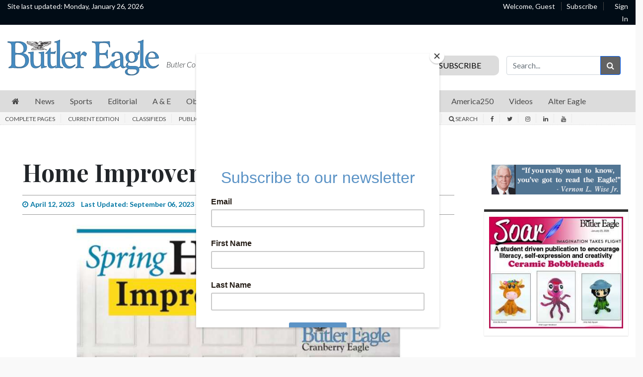

--- FILE ---
content_type: text/html; charset=utf-8
request_url: https://www.google.com/recaptcha/api2/aframe
body_size: 268
content:
<!DOCTYPE HTML><html><head><meta http-equiv="content-type" content="text/html; charset=UTF-8"></head><body><script nonce="bc0-fhZ5ljpWJ0ZAdICj_w">/** Anti-fraud and anti-abuse applications only. See google.com/recaptcha */ try{var clients={'sodar':'https://pagead2.googlesyndication.com/pagead/sodar?'};window.addEventListener("message",function(a){try{if(a.source===window.parent){var b=JSON.parse(a.data);var c=clients[b['id']];if(c){var d=document.createElement('img');d.src=c+b['params']+'&rc='+(localStorage.getItem("rc::a")?sessionStorage.getItem("rc::b"):"");window.document.body.appendChild(d);sessionStorage.setItem("rc::e",parseInt(sessionStorage.getItem("rc::e")||0)+1);localStorage.setItem("rc::h",'1769451473988');}}}catch(b){}});window.parent.postMessage("_grecaptcha_ready", "*");}catch(b){}</script></body></html>

--- FILE ---
content_type: application/javascript; charset=utf-8
request_url: https://fundingchoicesmessages.google.com/f/AGSKWxX5bD7p7VNh8PnpRsxlTEqZChgpKXYWhVxGMPDD-nPJIAeqS1Hq9BbNEewmLFqSrkaxfaWUttoe-SwGHN2-57Jq1229HzN312NS6QZwL8WB1xO2eOGUt5z8r-RKWF7o9IBUodtrTw==?fccs=W251bGwsbnVsbCxudWxsLG51bGwsbnVsbCxudWxsLFsxNzY5NDUxNDczLDc2MzAwMDAwMF0sbnVsbCxudWxsLG51bGwsW251bGwsWzcsOSw2XSxudWxsLDIsbnVsbCwiZW4iLG51bGwsbnVsbCxudWxsLG51bGwsbnVsbCwxXSwiaHR0cHM6Ly93d3cuYnV0bGVyZWFnbGUuY29tLzIwMjMwOTI2L3JhaWRlcnMtZ2Fyb3Bwb2xvLWlzLWluLWNvbmN1c3Npb24tcHJvdG9jb2wtcHV0dGluZy1oaXMtc3RhcnQtZm9yLWNoYXJnZXJzLWdhbWUtaW4tcXVlc3Rpb24vY2F0ZWdvcnkvaG9tZS1pbXByb3ZlbWVudC8iLG51bGwsW1s4LCJsUmZLTTBOMWNUMCJdLFs5LCJlbi1VUyJdLFsxOSwiMiJdLFsxNywiWzBdIl0sWzI0LCIiXSxbMjksImZhbHNlIl1dXQ
body_size: 217
content:
if (typeof __googlefc.fcKernelManager.run === 'function') {"use strict";this.default_ContributorServingResponseClientJs=this.default_ContributorServingResponseClientJs||{};(function(_){var window=this;
try{
var qp=function(a){this.A=_.t(a)};_.u(qp,_.J);var rp=function(a){this.A=_.t(a)};_.u(rp,_.J);rp.prototype.getWhitelistStatus=function(){return _.F(this,2)};var sp=function(a){this.A=_.t(a)};_.u(sp,_.J);var tp=_.ed(sp),up=function(a,b,c){this.B=a;this.j=_.A(b,qp,1);this.l=_.A(b,_.Pk,3);this.F=_.A(b,rp,4);a=this.B.location.hostname;this.D=_.Fg(this.j,2)&&_.O(this.j,2)!==""?_.O(this.j,2):a;a=new _.Qg(_.Qk(this.l));this.C=new _.dh(_.q.document,this.D,a);this.console=null;this.o=new _.mp(this.B,c,a)};
up.prototype.run=function(){if(_.O(this.j,3)){var a=this.C,b=_.O(this.j,3),c=_.fh(a),d=new _.Wg;b=_.hg(d,1,b);c=_.C(c,1,b);_.jh(a,c)}else _.gh(this.C,"FCNEC");_.op(this.o,_.A(this.l,_.De,1),this.l.getDefaultConsentRevocationText(),this.l.getDefaultConsentRevocationCloseText(),this.l.getDefaultConsentRevocationAttestationText(),this.D);_.pp(this.o,_.F(this.F,1),this.F.getWhitelistStatus());var e;a=(e=this.B.googlefc)==null?void 0:e.__executeManualDeployment;a!==void 0&&typeof a==="function"&&_.To(this.o.G,
"manualDeploymentApi")};var vp=function(){};vp.prototype.run=function(a,b,c){var d;return _.v(function(e){d=tp(b);(new up(a,d,c)).run();return e.return({})})};_.Tk(7,new vp);
}catch(e){_._DumpException(e)}
}).call(this,this.default_ContributorServingResponseClientJs);
// Google Inc.

//# sourceURL=/_/mss/boq-content-ads-contributor/_/js/k=boq-content-ads-contributor.ContributorServingResponseClientJs.en_US.lRfKM0N1cT0.es5.O/d=1/exm=ad_blocking_detection_executable,kernel_loader,loader_js_executable,web_iab_tcf_v2_signal_executable/ed=1/rs=AJlcJMwSx5xfh8YmCxYY1Uo-mP01FmTfFQ/m=cookie_refresh_executable
__googlefc.fcKernelManager.run('\x5b\x5b\x5b7,\x22\x5b\x5bnull,\\\x22butlereagle.com\\\x22,\\\x22AKsRol8E45ihqa6oEdJOtw5P6Jm99t3pJYrAG5LxfoFnNI-xTxmkOhYpWYS2NXAzt8ddpFsYoB2R7VWKJPECBkVkIYFwNeEDtN4J4ULTfEMlxAmjZ-DReUXAgfP0zw2nKu7TPyep72iapvC7b0y2C9vmY_MBwlhtlg\\\\u003d\\\\u003d\\\x22\x5d,null,\x5b\x5bnull,null,null,\\\x22https:\/\/fundingchoicesmessages.google.com\/f\/AGSKWxX9p9yTVEXt9HNYRqD6DIMume3hjwywYiSJgZQOtdwI_oV0yOIalYt-3kHEMSr55V5wvN358nYh0RjNMKgdbu_H_ggyjgX2DSCnbmlcBKVVLFTDF_8SeUhSzGHE0n2GOg5Hc2mEOw\\\\u003d\\\\u003d\\\x22\x5d,null,null,\x5bnull,null,null,\\\x22https:\/\/fundingchoicesmessages.google.com\/el\/AGSKWxVKupLUINnBco4xKx1DGPSffZ-j59MTsEaK3ET2Uqys9KjlQFbENM9U8161-CJ1QpzjdddvYt5iI0Gk1KVyzN4GV7I-MZeiWGk8PRSNmC2CHJiXjgM4zqXmS5SYrB7uxX50A04lIg\\\\u003d\\\\u003d\\\x22\x5d,null,\x5bnull,\x5b7,9,6\x5d,null,2,null,\\\x22en\\\x22,null,null,null,null,null,1\x5d,null,\\\x22Privacy and cookie settings\\\x22,\\\x22Close\\\x22,null,null,null,\\\x22Managed by Google. Complies with IAB TCF. CMP ID: 300\\\x22\x5d,\x5b3,1\x5d\x5d\x22\x5d\x5d,\x5bnull,null,null,\x22https:\/\/fundingchoicesmessages.google.com\/f\/AGSKWxUPEfYWJ5ds9NllYxe58SrYCJiZdKtD-lEtFULWDuC6pZcFGKFpnS-KgtNIca7XG07y8NLKUl8amAu8yAQczoFlgvxd35m1_iHMvnSxGkJfg1qdgGLbxzCJZNzwjVeJj6QgeXwhhQ\\u003d\\u003d\x22\x5d\x5d');}

--- FILE ---
content_type: text/javascript;charset=UTF-8
request_url: https://jadserve.postrelease.com/t?ntv_mvi=&ntv_url=https%253A%252F%252Fwww.butlereagle.com%252F20230926%252Fraiders-garoppolo-is-in-concussion-protocol-putting-his-start-for-chargers-game-in-question%252Fcategory%252Fhome-improvement%252F
body_size: 1117
content:
(function(){PostRelease.ProcessResponse({"version":"3","responseId":11504,"placements":[{"id":1256955,"selector":".nativo-sponsored","injectionMode":3,"ads":[],"tracking":{"trackingBaseUrl":"https://jadserve.postrelease.com/trk.gif?ntv_ui\u003d65efb1b2-912e-45db-947a-056edd6e7c72\u0026ntv_fl\[base64]\u0026ntv_ht\u003dy693aQA\u0026ntv_at\u003d","adVersionPlacement":"AAAAAAAAAA-y0TA","vcpmParams":{"minimumAreaViewable":0.5,"minimumExposedTime":1000,"checkOnFocus":true,"checkMinimumAreaViewable":false,"primaryImpressionURL":"https://jadserve.postrelease.com/trk.gif?ntv_at\u003d304\u0026ntv_ui\u003d65efb1b2-912e-45db-947a-056edd6e7c72\u0026ntv_a\u003dAAAAAAAAAA-y0TA\u0026ntv_ht\u003dy693aQA\u0026ntv_fl\[base64]\u0026ord\u003d-1689919721","adID":0}},"type":0,"integrationType":0}],"trackingCode":"\u003cscript type\u003d\"text/javascript\"\u003entv.PostRelease.trackFirstPartyCookie(\u00272afc6abf-8c64-49b4-ac30-02a8b45f5949\u0027);\u003c/script\u003e","safeIframe":false,"placementForTracking":1256955,"isWebview":false,"responseConsent":{"usPrivacyApplies":false,"gdprApplies":false,"gppApplies":false},"flags":{"useObserverViewability":true,"useMraidViewability":false}});})();

--- FILE ---
content_type: application/javascript; charset=utf-8
request_url: https://fundingchoicesmessages.google.com/f/AGSKWxXH11F8lRmmiSXPwZrbnKy50W-3UyMFotJU9WZsSzwtAr_QKtFa7OpvyiBNHWIOqvlGWkcYavWSvpjxU9mY9BwjnHwCnYvte6Dr8gOYKE1iferAujLv9kvSn2Su_K2b26Xvek-MkfwOs5IRgGlhVUySGM5itYTKPJmbgM407c3n5WKenBPzMP9IT5eQ/__728x90px-/adtitle./seo-ads.-adswizz-/adclick.
body_size: -1289
content:
window['d00d54a1-3464-4754-b8b1-70fc11b8e343'] = true;